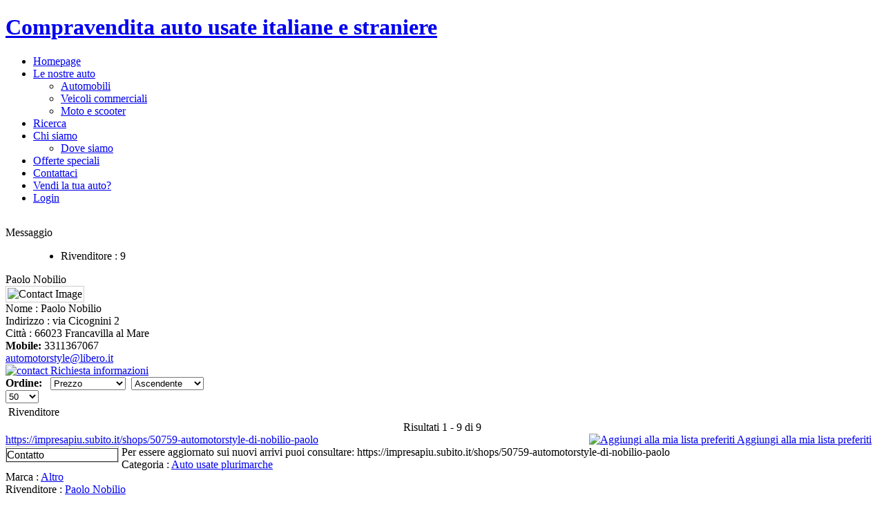

--- FILE ---
content_type: text/html; charset=utf-8
request_url: http://automotorstyle.it/index.php?option=com_estateagent&view=agentproperties&id=1&Itemid=83
body_size: 8929
content:
<!DOCTYPE html PUBLIC "-//W3C//DTD XHTML 1.0 Transitional//EN" "http://www.w3.org/TR/xhtml1/DTD/xhtml1-transitional.dtd">
<html xmlns="http://www.w3.org/1999/xhtml" xml:lang="it-it" lang="it-it">
<head>
  <meta http-equiv="content-type" content="text/html; charset=utf-8" />
  <meta name="robots" content="index, follow" />
  <meta name="keywords" content="macchine usate, fiat, ford, mercedes,autoveicoli commerciali, compravendita di auto plurimarche, auto usate" />
  <meta name="description" content="compravendita automobili, macchine italiane e straniere, plurimarche" />
  <meta name="generator" content="Joomla! 1.5 - Open Source Content Management" />
  <title>Le nostre auto</title>
  <link href="/templates/jv_vulcan/favicon.ico" rel="shortcut icon" type="image/x-icon" />
  <link rel="stylesheet" href="/plugins/system/jcemediabox/css/jcemediabox.css?v=1014" type="text/css" />
  <link rel="stylesheet" href="/plugins/system/jcemediabox/themes/standard/css/style.css?version=1014" type="text/css" />
  <link rel="stylesheet" href="/media/system/css/modal.css" type="text/css" />
  <link rel="stylesheet" href="/components/com_k2/css/k2.css" type="text/css" />
  <link rel="stylesheet" href="/components/com_estateagent/templates/shadowbox/shadowbox.css" type="text/css" />
  <link rel="stylesheet" href="/components/com_estateagent/assets/estateagent.css" type="text/css" />
  <link rel="stylesheet" href="http://automotorstyle.it/components/com_estateagent/templates/default/default.css" type="text/css" />
  <link rel="stylesheet" href="http://automotorstyle.it/templates/jv_vulcan/jv_menus/jv_cssmenu/jv.cssmenu.css" type="text/css" />
  <script type="text/javascript" src="http://automotorstyle.it/templates/jv_vulcan/js/mootools.js"></script>
  <script type="text/javascript" src="http://automotorstyle.it/templates/jv_vulcan/js/jv.script.js"></script>
  <script type="text/javascript" src="/plugins/system/jcemediabox/js/jcemediabox.js?v=1014"></script>
  <script type="text/javascript" src="/plugins/system/jcemediabox/js/mediaobject.js?v=1014"></script>
  <script type="text/javascript" src="/plugins/system/jcemediabox/addons/default.js?v=1014"></script>
  <script type="text/javascript" src="/media/system/js/modal.js"></script>
  <script type="text/javascript" src="http://ajax.googleapis.com/ajax/libs/jquery/1.7/jquery.min.js"></script>
  <script type="text/javascript" src="/components/com_k2/js/k2.js"></script>
  <script type="text/javascript">
	JCEMediaObject.init('/', {flash:"10,0,22,87",windowmedia:"5,1,52,701",quicktime:"6,0,2,0",realmedia:"7,0,0,0",shockwave:"8,5,1,0"});JCEMediaBox.init({popup:{width:"",height:"",legacy:0,lightbox:0,shadowbox:0,resize:1,icons:1,overlay:1,overlayopacity:0.8,overlaycolor:"#000000",fadespeed:500,scalespeed:500,hideobjects:0,scrolling:"fixed",close:2,labels:{'close':'Close','next':'Next','previous':'Previous','cancel':'Cancel','numbers':'{$current} of {$total}'}},tooltip:{className:"tooltip",opacity:0.8,speed:150,position:"br",offsets:{x: 16, y: 16}},base:"/",imgpath:"plugins/system/jcemediabox/img",theme:"standard",themecustom:"",themepath:"plugins/system/jcemediabox/themes"});
		window.addEvent('domready', function() {

			SqueezeBox.initialize({});

			$$('a.modal').each(function(el) {
				el.addEvent('click', function(e) {
					new Event(e).stop();
					SqueezeBox.fromElement(el);
				});
			});
		});var K2SitePath = '/';		window.addEvent('domready', function(){ var JTooltips = new Tips($$('.hasTip'), { maxTitleChars: 50, fixed: false}); });
  </script>
  <script  language="javascript" type="text/javascript">
		<!-- // 
		//document.write(document.cookie);
		function createCookie(name,value,days) {
			if (days) {
				var date = new Date();
				date.setTime(date.getTime()+(days*24*60*60*1000));
				var expires = "; expires="+date.toGMTString();
			}
			else var expires = "";
			document.cookie = name+"="+value+expires+"; path=/";
		}

		function readCookie(name) {
			var nameEQ = name + "=";
			var ca = document.cookie.split(';');
			
			for(var i=0;i < ca.length;i++) {
				var c = ca[i];
				while (c.charAt(0)==' ') c = c.substring(1,c.length);
				if (c.indexOf(nameEQ) == 0) return c.substring(nameEQ.length,c.length);
			}
			return null;
		}
		
				
		function eraseCookie(name) {
	
			document.cookie = name +'=; expires=Thu, 01-Jan-00 00:00:01 GMT;';
		}
		
		function addToShortList(id){
			list=readCookie('ea_shortlist');
			if(list==null)
				list=['0'];
			else
				list=list.split('-');
			//list=list.filter(arrayRem);
			newlist=new Array();
			while(list.length>0)
			{
				el=list.pop();
				if(el!=id)
				newlist.push(el);
				
			}
	
			list=newlist;
	
			list.push(id);
			createCookie('ea_shortlist',list.join('-'));
		}
		function removeShortList(id){
			list=readCookie('ea_shortlist');
			if(list==null)
				list=['0'];
			else
				list=list.split('-');
			newlist=[];
			while(list.length>0)
			{
				el=list.pop();
				if(el!=id)
				newlist.push(el);
				
			}
	
			list=newlist;

			createCookie('ea_shortlist',list.join('-'));
		}
		
		function returnObjById( id )
		{
			if (document.getElementById)
				var returnVar = document.getElementById(id);
			else if (document.all)
				var returnVar = document.all[id];
			else if (document.layers)
				var returnVar = document.layers[id];
			return returnVar;
		}
		
			
		function eagetElementsByClass(searchClass) {
			var classElements = new Array();
				node = document;
				tag = '*';
			var els = node.getElementsByTagName(tag);
			var elsLen = els.length;
			var pattern = new RegExp("(^|\\s)"+searchClass+"(\\s|$)");
			for (i = 0, j = 0; i < elsLen; i++) {
				if ( pattern.test(els[i].className) ) {
					classElements[j] = els[i];
					j++;
				}
			}
			return classElements;
		}
		function contains(list,element) 
		  {
				  for (var i = 0; i < list.length; i++) 
			   {
					  if (list[i] == element) 
				  {
							  return true;
					  }
				  }
				  return false;
		  };
  
		function WriteLink(id,nofix){
			list=readCookie('ea_shortlist');
			if(list==null){
					list=new Array();
					list.push('0');
			}
				else
					list=list.split('-');
			
			thespan = returnObjById('eaShortlistLink'+id);
			if(contains(list,id)==false)
				thespan.innerHTML="<a href=\"javascript: addToShortList('"+id+"'); WriteLink('"+id+"');\"><image src=\"http://automotorstyle.it/media/com_estateagent/gui/fav_add.png\" alt=\"Aggiungi alla mia lista preferiti\"><\/img>&nbsp;Aggiungi alla mia lista preferiti<\/a>";
			else
				thespan.innerHTML="<a href=\"javascript: removeShortList('"+id+"'); WriteLink('"+id+"');\"><image src=\"http://automotorstyle.it/media/com_estateagent/gui/fav_delete.png\" alt=\"Rimuovi dalla mia lista\"><\/img>&nbsp;Rimuovi dalla mia lista<\/a>";
				if(list.length>1)
				{
					classelem=eagetElementsByClass('ea_shortlist_view');
					for(i=0; i<classelem.length; i++)
					{
						classelem[i].style.display="";
						
					}
				}
				else
				{
					classelem=eagetElementsByClass('ea_shortlist_view');
					for(i=0; i<classelem.length; i++)
					{
						
						classelem[i].style.display="none";
						
					}
					
				}

		}

		// -->
		</script>
  <link rel="alternate" type="application/rss+xml" title="EA Improved RSS Feed" href="/index.php?option=com_estateagent&amp;view=rss&amp;Itemid=83"/>
  <script type="text/javascript" src="http://automotorstyle.it/templates/jv_vulcan/jv_menus/jv_cssmenu/jv.cssmenu.js"></script>

<link rel="stylesheet" href="http://automotorstyle.it/templates/system/css/system.css" type="text/css" />
<link rel="stylesheet" href="http://automotorstyle.it/templates/system/css/general.css" type="text/css" />
	    <link rel="stylesheet" href="http://automotorstyle.it/templates/jv_vulcan/css/default.css" type="text/css" />
    <link rel="stylesheet" href="http://automotorstyle.it/templates/jv_vulcan/css/template.css" type="text/css" />
    <link rel="stylesheet" href="http://automotorstyle.it/templates/jv_vulcan/css/typo.css" type="text/css" />
		<link rel="stylesheet" href="http://automotorstyle.it/templates/jv_vulcan//css/colors/.css" type="text/css" />
	<script type="text/javascript">
		var baseurl = "http://automotorstyle.it/";
		var jvpathcolor = 'http://automotorstyle.it/templates/jv_vulcan/css/colors/';
		var tmplurl = 'http://automotorstyle.it/templates/jv_vulcan/';
		var CurrentFontSize = parseInt('3');
	</script>
	<!--[if lte IE 6]>
	<link rel="stylesheet" href="http://automotorstyle.it/templates/jv_vulcan/css/ie6.css" type="text/css" />
	<script type="text/javascript" src="http://automotorstyle.it/templates/jv_vulcan/js/ie_png.js"></script>
	<script type="text/javascript">
	window.addEvent ('load', function() {
	   ie_png.fix('.png');
	});
	</script>
	<![endif]-->
	<!--[if lte IE 7]>
	<link rel="stylesheet" href="http://automotorstyle.it/templates/jv_vulcan//css/ie7.css" type="text/css" />
	<![endif]-->
</head>
<body id="bd" class="fs3  ">

<div id="jv-wrapper">

	<div id="jv-header">
		<div class="jv-wrapper">
			<div id="jv-header-inner">
				<div id="jv-logo"><h1 class="png"><a href="http://automotorstyle.it/" title="Compravendita auto usate italiane e straniere"><span>Compravendita auto usate italiane e straniere</span></a></h1></div>
											</div>
		</div>
	</div>

	<div id="jv-mainmenu" class="clearfix">
		<div class="jv-wrapper">
			<div id="jv-mainmenu-inner">
									<div class="menusys_css"><ul id="menusys_css"><li class="first-item"><a href="/index.php?option=com_estateagent&amp;view=properties&amp;Itemid=1"  class=' item' id="menusys1" title="Homepage"><span class="menusys_name">Homepage</span></a></li><li class=" hasChild"><a href="/index.php?option=com_estateagent&amp;view=properties&amp;Itemid=83"  class=' active' id="menusys83" title="Le nostre auto"><span class="menusys_name">Le nostre auto</span></a><ul><li class="first-item"><a href="/index.php?option=com_estateagent&amp;view=properties&amp;Itemid=89"  class=' item' id="menusys89" title="Automobili"><span class="menusys_name">Automobili</span></a></li><li class=""><a href="/index.php?option=com_estateagent&amp;view=category&amp;id=3&amp;Itemid=87"  class=' item' id="menusys87" title="Veicoli commerciali"><span class="menusys_name">Veicoli commerciali</span></a></li><li class="last-item"><a href="/index.php?option=com_estateagent&amp;view=category&amp;id=4&amp;Itemid=88"  class=' item' id="menusys88" title="Moto e scooter"><span class="menusys_name">Moto e scooter</span></a></li></ul></li><li class=""><a href="/index.php?option=com_estateagent&amp;view=easearch&amp;Itemid=79"  class=' item' id="menusys79" title="Ricerca"><span class="menusys_name">Ricerca</span></a></li><li class=" hasChild"><a href="/index.php?option=com_content&amp;view=article&amp;id=71&amp;Itemid=77"  class=' item' id="menusys77" title="Chi siamo"><span class="menusys_name">Chi siamo</span></a><ul><li class="first-item"><a href="/index.php?option=com_content&amp;view=article&amp;id=72&amp;Itemid=82"  class=' item' id="menusys82" title="Dove siamo"><span class="menusys_name">Dove siamo</span></a></li></ul></li><li class=""><a href="/index.php?option=com_estateagent&amp;view=showhot&amp;Itemid=80"  class=' item' id="menusys80" title="Offerte speciali"><span class="menusys_name">Offerte speciali</span></a></li><li class=""><a href="/index.php?option=com_aicontactsafe&amp;view=message&amp;layout=message&amp;pf=1&amp;Itemid=81"  class=' item' id="menusys81" title="Contattaci"><span class="menusys_name">Contattaci</span></a></li><li class=""><a href="/index.php?option=com_aicontactsafe&amp;view=message&amp;layout=message&amp;pf=3&amp;Itemid=84"  class=' item' id="menusys84" title="Vendi la tua auto?"><span class="menusys_name">Vendi la tua auto?</span></a></li><li class="last-item"><a href="/index.php?option=com_user&amp;view=login&amp;Itemid=85"  class=' item' id="menusys85" title="Login"><span class="menusys_name">Login</span></a></li></ul></div>							</div>
		</div>
	</div>
		<div id="jv-usersp" class="clearfix">
		<div class="jv-wrapper">
			<div id="jv-usersp-inner"></div>
		</div>
	</div>
	
		<div id="jv-top">
		<div class="jv-wrapper">
			<div id="jv-top-inner">
				<p style="text-align:center;"><img src="/images/stories/demo/logocars.png" alt="" border="0" /></p>
			</div>
		</div>
	</div>
	
	
	<!-- MAINBODY -->
	<div id="jv-mainbody" class="clearfix">
		<div class="jv-wrapper">
			<div id="jv-mainbody-inner">

				
				<!-- CONTAINER -->
				<div id="jv-container-full" class="clearfix">

										<div id="jv-left"></div>
					
					<div id="jv-content">
						<div id="jv-content-inner">

							
							<div id="jv-middle" class="clearfix">
								<div id="jv-maincontent" class="clearfix">

									
									
									<div id="jv-component" class="clearfix">
										
<dl id="system-message">
<dt class="message">Messaggio</dt>
<dd class="message message fade">
	<ul>
		<li>Rivenditore : 9</li>
	</ul>
</dd>
</dl>
										

<!-- ======================================================= -->
<!-- Estate Agent Improved - Version 1.5.3 -->
<!-- EA Improved team   -->
<!-- for more information visit http://www.www.eaimproved.eu -->
<!--===============Released under GPL======================= -->
        	
        <div class="contentheading">Paolo Nobilio</div>            	<div class="ea_shadowbox_border_objshort">	
                    <div class="ea_contact_photo">
                     					               		<img src="/media/com_estateagent/agents/ea_agent_logo_paolo.jpg" style="padding:2px; border: #CCC solid 1px; width:100px;" align="middle" alt="Contact Image" />
                                        </div>
                    <div class="ea_contact_address_short">
                    <span class="ea_default_label">Nome :</span> Paolo Nobilio<br /><span class="ea_default_label">Indirizzo :</span> via Cicognini 2<br /><span class="ea_default_label">Città :</span> 66023 Francavilla al Mare<br />                    </div>
                   
                    <div class="ea_contact_details_short">
                    <div class="ea_contact_mobile" ><b>Mobile:</b> 3311367067</div><div class="ea_contact_email" >
 <script language='JavaScript' type='text/javascript'>
 <!--
 var prefix = 'm&#97;&#105;lt&#111;:';
 var suffix = '';
 var attribs = '';
 var path = 'hr' + 'ef' + '=';
 var addy97455 = '&#97;&#117;t&#111;m&#111;t&#111;rstyl&#101;' + '&#64;';
 addy97455 = addy97455 + 'l&#105;b&#101;r&#111;' + '&#46;' + '&#105;t';
 document.write( '<a ' + path + '\'' + prefix + addy97455 + suffix + '\'' + attribs + '>' );
 document.write( addy97455 );
 document.write( '<\/a>' );
 //-->
 </script><script language='JavaScript' type='text/javascript'>
 <!--
 document.write( '<span style=\'display: none;\'>' );
 //-->
 </script>Questo indirizzo e-mail è protetto dallo spam bot. Abilita Javascript per vederlo.
 <script language='JavaScript' type='text/javascript'>
 <!--
 document.write( '</' );
 document.write( 'span>' );
 //-->
 </script></div>                                        <div><a   href="/index.php?option=com_estateagent&amp;view=mailform&amp;id=1&amp;Itemid=83"  title="Richiesta informazioni"  ><img src="/media/com_estateagent/gui/email_go.png" border="0" alt="contact" title="contact" />&nbsp;Richiesta informazioni</a></div>
                                        </div>
                    <div class="ea_default_clearboth"></div>
                                        
           </div><div class="ea_orderbar"><form action="/index.php?option=com_estateagent&amp;view=agentproperties&amp;id=1&amp;Itemid=83" method="post" name="ordering_form"><div class="ea_orderbar_ordering"><strong>Ordine: </strong>&nbsp;&nbsp;<select name="order" id="order" size="1" class="inputbox"  onchange="document.ordering_form.submit()"><option value="obj_id" >Codice</option><option value="title" >Nome</option><option value="locstate" >Regione</option><option value="district" >Provincia</option><option value="town" >Città</option><option value="value"  selected="selected">Prezzo</option><option value="created" >Data creazione</option><option value="type" >Marca</option></select>&nbsp;&nbsp;<select name="orderdir" id="orderdir" size="1" class="inputbox" style="width:105px;" onchange="document.ordering_form.submit()"><option value="ASC"  selected="selected">Ascendente</option><option value="DESC" >Discendente</option></select>&nbsp;&nbsp;</div><div class="ea_orderbar_limitbox"><select name="limit" id="limit" class="inputbox" size="1" onchange="this.form.submit()"><option value="5" >5</option><option value="10" >10</option><option value="15" >15</option><option value="20" >20</option><option value="25" >25</option><option value="30" >30</option><option value="50"  selected="selected">50</option><option value="100" >100</option><option value="0" >Tutti</option></select></div><div class="ea_clearboth"></div></form></div><div style="padding:4px" class="contentheading">Rivenditore</div><div style="text-align:center">
Risultati 1 - 9 di 9</div>
     <div class="ea_shadowbox_border_objshort" style="border-color: none">
		<div class="ea_default_sectiontableheader sectiontableheader"><a href="/index.php?option=com_estateagent&amp;view=showproperty&amp;id=740&amp;Itemid=83">
			https://impresapiu.subito.it/shops/50759-automotorstyle-di-nobilio-paolo</a> 
         	         	<div style="float:right; margin-right:10px">        <div id="eaShortlistLink740"></div>
        
        
		<script   language="javascript" type="text/javascript">
		<!-- // 
		
		if (window.addEventListener) //DOM method for binding an event
		{
			window.addEventListener("load", function(){WriteLink('740');}, false);
		}
		else if (window.attachEvent) //IE exclusive method for binding an event
		{
			window.attachEvent("onload", function(){WriteLink('740');});
		}	
		
		// -->
		</script>
         
		
        </div>
        </div>
        <!--<div>-->
		<div style=" float:left;border:#ccc solid 1px;width:162px; margin-right:4px">	
            <div class="watermark_picture">
                    
                                <a href="/index.php?option=com_estateagent&amp;view=showproperty&amp;id=740&amp;Itemid=83"><img src="http://automotorstyle.it/media/com_estateagent/pictures/tea_Auto_Motor_Style_Vullo_striscione_bifacciale_BIS_728765000.jpg" style="border:#999 solid 0px; padding:1px; width:160px;" alt=''/>                                                                                                        </a>
                                
                                <div class="ea_price_transparent" style="border:#333 solid 1px;">
                                
								Contatto                               
                                </div>
                    			
                    		</div>
                </div>
                <div style="border:#999 solid 0px;">
                	<div style="border:#C30 solid 0px;">
					Per essere aggiornato sui nuovi arrivi puoi consultare: https://impresapiu.subito.it/shops/50759-automotorstyle-di-nobilio-paolo<br/>
                    <span class="ea_default_label">Categoria&nbsp;:</span>&nbsp;<a href='/index.php?option=com_estateagent&amp;view=category&amp;id=2&amp;Itemid=83'>Auto usate plurimarche</a><br/>
                    <span class="ea_default_label">Marca&nbsp;:</span>&nbsp;<a href='/index.php?option=com_estateagent&amp;view=showtype&amp;id=70&amp;Itemid=83'>Altro</a><br/>
                    
                    <span class="ea_default_label">Rivenditore :</span> 						<a  href="/index.php?option=com_estateagent&amp;view=agentproperties&amp;id=1&amp;Itemid=83"  title="">Paolo Nobilio</a><br/>
                                                             </div>
                        <div style="float:left;font-size:1.0em; ">
                        						                                                                                                
                        </div><br/>
                        <div style=" text-align:right; float:right; padding-left:4px; width:120px">
                    		<a class="readon" href="/index.php?option=com_estateagent&amp;view=showproperty&amp;id=740&amp;Itemid=83"><span>Leggi tutto >></span></a>
                        </div>
                </div>
                <div style="clear:both"></div>        
          <!--</div>-->
		</div>   
        
     <div class="ea_shadowbox_border_objshort" style="border-color: none">
		<div class="ea_default_sectiontableheader sectiontableheader"><a href="/index.php?option=com_estateagent&amp;view=showproperty&amp;id=823&amp;Itemid=83">
			Yamaha X-Max 250 - 04/2008</a> 
         	         	<div style="float:right; margin-right:10px">        <div id="eaShortlistLink823"></div>
        
        
		<script   language="javascript" type="text/javascript">
		<!-- // 
		
		if (window.addEventListener) //DOM method for binding an event
		{
			window.addEventListener("load", function(){WriteLink('823');}, false);
		}
		else if (window.attachEvent) //IE exclusive method for binding an event
		{
			window.attachEvent("onload", function(){WriteLink('823');});
		}	
		
		// -->
		</script>
         
		
        </div>
        </div>
        <!--<div>-->
		<div style=" float:left;border:#ccc solid 1px;width:162px; margin-right:4px">	
            <div class="watermark_picture">
                    
                                <a href="/index.php?option=com_estateagent&amp;view=showproperty&amp;id=823&amp;Itemid=83"><img src="http://automotorstyle.it/media/com_estateagent/pictures/tea_IMG_20250318_154147.jpg" style="border:#999 solid 0px; padding:1px; width:160px;" alt=''/>                                                                                                        </a>
                                
                                <div class="ea_price_transparent" style="border:#333 solid 1px;">
                                
								&nbsp;&euro;&nbsp;1.600,00                               
                                </div>
                    			
                    		</div>
                </div>
                <div style="border:#999 solid 0px;">
                	<div style="border:#C30 solid 0px;">
					Vendesi a soli 1.600 euro (NON TRATTABILI) questo favoloso e straordinario scooter Yamaha X-Max 250 Honda immatricolato in data 04/2008 con soli 36.000 km percorsi - 250 cc 20 c...<br/>
                    <span class="ea_default_label">Categoria&nbsp;:</span>&nbsp;<a href='/index.php?option=com_estateagent&amp;view=category&amp;id=4&amp;Itemid=83'>Due ruote</a><br/>
                    <span class="ea_default_label">Marca&nbsp;:</span>&nbsp;<a href='/index.php?option=com_estateagent&amp;view=showtype&amp;id=69&amp;Itemid=83'>Yamaha</a><br/>
                    
                    <span class="ea_default_label">Rivenditore :</span> 						<a  href="/index.php?option=com_estateagent&amp;view=agentproperties&amp;id=1&amp;Itemid=83"  title="">Paolo Nobilio</a><br/>
                                                             </div>
                        <div style="float:left;font-size:1.0em; ">
                        						<strong>Cilindrata : </strong>250                                                <strong>Posti a sedere : </strong>2&nbsp;&diams;&nbsp;                                                
                        </div><br/>
                        <div style=" text-align:right; float:right; padding-left:4px; width:120px">
                    		<a class="readon" href="/index.php?option=com_estateagent&amp;view=showproperty&amp;id=823&amp;Itemid=83"><span>Leggi tutto >></span></a>
                        </div>
                </div>
                <div style="clear:both"></div>        
          <!--</div>-->
		</div>   
        
     <div class="ea_shadowbox_border_objshort" style="border-color: none">
		<div class="ea_default_sectiontableheader sectiontableheader"><a href="/index.php?option=com_estateagent&amp;view=showproperty&amp;id=868&amp;Itemid=83">
			Lancia Y 1.2 fire 8V-2002</a> 
         	         	<div style="float:right; margin-right:10px">        <div id="eaShortlistLink868"></div>
        
        
		<script   language="javascript" type="text/javascript">
		<!-- // 
		
		if (window.addEventListener) //DOM method for binding an event
		{
			window.addEventListener("load", function(){WriteLink('868');}, false);
		}
		else if (window.attachEvent) //IE exclusive method for binding an event
		{
			window.attachEvent("onload", function(){WriteLink('868');});
		}	
		
		// -->
		</script>
         
		
        </div>
        </div>
        <!--<div>-->
		<div style=" float:left;border:#ccc solid 1px;width:162px; margin-right:4px">	
            <div class="watermark_picture">
                    
                                <a href="/index.php?option=com_estateagent&amp;view=showproperty&amp;id=868&amp;Itemid=83"><img src="http://automotorstyle.it/media/com_estateagent/pictures/tea_d7f70320_7f15_4673_9083_73953e13c343_37481217.jpg" style="border:#999 solid 0px; padding:1px; width:160px;" alt=''/>                                                                                                                        <img src="/media/com_estateagent/gui/sold.png" alt="Venduto"  class="watermark_sold" border="0"/>
                                                                            </a>
                                
                                <div class="ea_price_transparent" style="border:#333 solid 1px;">
                                
								&nbsp;&euro;&nbsp;1.900,00                               
                                </div>
                    			
                    		</div>
                </div>
                <div style="border:#999 solid 0px;">
                	<div style="border:#C30 solid 0px;">
					A causa di persone poco serie si ripropone in vendita a soli 1.900 euro questo economicissima ed affidabile Lancia Y 1.2 benzina 8V motore fire immatricolato in data 11/2002 con...<br/>
                    <span class="ea_default_label">Categoria&nbsp;:</span>&nbsp;<a href='/index.php?option=com_estateagent&amp;view=category&amp;id=2&amp;Itemid=83'>Auto usate plurimarche</a><br/>
                    <span class="ea_default_label">Marca&nbsp;:</span>&nbsp;<a href='/index.php?option=com_estateagent&amp;view=showtype&amp;id=2&amp;Itemid=83'>Lancia</a><br/>
                    
                    <span class="ea_default_label">Rivenditore :</span> 						<a  href="/index.php?option=com_estateagent&amp;view=agentproperties&amp;id=1&amp;Itemid=83"  title="">Paolo Nobilio</a><br/>
                                                             </div>
                        <div style="float:left;font-size:1.0em; ">
                        						<strong>Cilindrata : </strong>1200                        <strong>Porte : </strong>3&nbsp;&diams;&nbsp;                        <strong>Posti a sedere : </strong>5&nbsp;&diams;&nbsp;                        <strong>Marce : </strong>5                        
                        </div><br/>
                        <div style=" text-align:right; float:right; padding-left:4px; width:120px">
                    		<a class="readon" href="/index.php?option=com_estateagent&amp;view=showproperty&amp;id=868&amp;Itemid=83"><span>Leggi tutto >></span></a>
                        </div>
                </div>
                <div style="clear:both"></div>        
          <!--</div>-->
		</div>   
        
     <div class="ea_shadowbox_border_objshort" style="border-color: none">
		<div class="ea_default_sectiontableheader sectiontableheader"><a href="/index.php?option=com_estateagent&amp;view=showproperty&amp;id=869&amp;Itemid=83">
			Nissan Micra 1.2 benzina 5/p - 2012</a> 
         	         	<div style="float:right; margin-right:10px">        <div id="eaShortlistLink869"></div>
        
        
		<script   language="javascript" type="text/javascript">
		<!-- // 
		
		if (window.addEventListener) //DOM method for binding an event
		{
			window.addEventListener("load", function(){WriteLink('869');}, false);
		}
		else if (window.attachEvent) //IE exclusive method for binding an event
		{
			window.attachEvent("onload", function(){WriteLink('869');});
		}	
		
		// -->
		</script>
         
		
        </div>
        </div>
        <!--<div>-->
		<div style=" float:left;border:#ccc solid 1px;width:162px; margin-right:4px">	
            <div class="watermark_picture">
                    
                                <a href="/index.php?option=com_estateagent&amp;view=showproperty&amp;id=869&amp;Itemid=83"><img src="http://automotorstyle.it/media/com_estateagent/pictures/tea_2ff81927_35f5_4b78_87b5_577c620f3125.jpg" style="border:#999 solid 0px; padding:1px; width:160px;" alt=''/>                                                                                                        </a>
                                
                                <div class="ea_price_transparent" style="border:#333 solid 1px;">
                                
								&nbsp;&euro;&nbsp;4.500,00                               
                                </div>
                    			
                    		</div>
                </div>
                <div style="border:#999 solid 0px;">
                	<div style="border:#C30 solid 0px;">
					Vendesi a soli 4.500 euro questa favolosa e straordinaria Nissan Micra 1.2 benzina 5 porte immatricolato in data 09/2012 con 170.000 km percorsi - 1200 cc - 98 cv - 72 km - euro...<br/>
                    <span class="ea_default_label">Categoria&nbsp;:</span>&nbsp;<a href='/index.php?option=com_estateagent&amp;view=category&amp;id=2&amp;Itemid=83'>Auto usate plurimarche</a><br/>
                    <span class="ea_default_label">Marca&nbsp;:</span>&nbsp;<a href='/index.php?option=com_estateagent&amp;view=showtype&amp;id=5&amp;Itemid=83'>Nissan</a><br/>
                    
                    <span class="ea_default_label">Rivenditore :</span> 						<a  href="/index.php?option=com_estateagent&amp;view=agentproperties&amp;id=1&amp;Itemid=83"  title="">Paolo Nobilio</a><br/>
                                                             </div>
                        <div style="float:left;font-size:1.0em; ">
                        						<strong>Cilindrata : </strong>1200                        <strong>Porte : </strong>5&nbsp;&diams;&nbsp;                        <strong>Posti a sedere : </strong>5&nbsp;&diams;&nbsp;                        <strong>Marce : </strong>5                        
                        </div><br/>
                        <div style=" text-align:right; float:right; padding-left:4px; width:120px">
                    		<a class="readon" href="/index.php?option=com_estateagent&amp;view=showproperty&amp;id=869&amp;Itemid=83"><span>Leggi tutto >></span></a>
                        </div>
                </div>
                <div style="clear:both"></div>        
          <!--</div>-->
		</div>   
        
     <div class="ea_shadowbox_border_objshort" style="border-color: none">
		<div class="ea_default_sectiontableheader sectiontableheader"><a href="/index.php?option=com_estateagent&amp;view=showproperty&amp;id=763&amp;Itemid=83">
			Kia Soul 1.6 CRDi - 07/2010</a> 
         	         	<div style="float:right; margin-right:10px">        <div id="eaShortlistLink763"></div>
        
        
		<script   language="javascript" type="text/javascript">
		<!-- // 
		
		if (window.addEventListener) //DOM method for binding an event
		{
			window.addEventListener("load", function(){WriteLink('763');}, false);
		}
		else if (window.attachEvent) //IE exclusive method for binding an event
		{
			window.attachEvent("onload", function(){WriteLink('763');});
		}	
		
		// -->
		</script>
         
		
        </div>
        </div>
        <!--<div>-->
		<div style=" float:left;border:#ccc solid 1px;width:162px; margin-right:4px">	
            <div class="watermark_picture">
                    
                                <a href="/index.php?option=com_estateagent&amp;view=showproperty&amp;id=763&amp;Itemid=83"><img src="http://automotorstyle.it/media/com_estateagent/pictures/tea_FB_IMG_1718099615408.jpg" style="border:#999 solid 0px; padding:1px; width:160px;" alt=''/>                                                                                                        </a>
                                
                                <div class="ea_price_transparent" style="border:#333 solid 1px;">
                                
								&nbsp;&euro;&nbsp;4.900,00                               
                                </div>
                    			
                    		</div>
                </div>
                <div style="border:#999 solid 0px;">
                	<div style="border:#C30 solid 0px;">
					Vendesi a soli 4.900 euro questo favoloso e straordinario SUV Kia Soul 1.6 CRDi diesel immatricolata in data 07/2010 con 210.000 km percorsi - 1582 cc - 128 cv - 94 kw - euro 4....<br/>
                    <span class="ea_default_label">Categoria&nbsp;:</span>&nbsp;<a href='/index.php?option=com_estateagent&amp;view=category&amp;id=2&amp;Itemid=83'>Auto usate plurimarche</a><br/>
                    <span class="ea_default_label">Marca&nbsp;:</span>&nbsp;<a href='/index.php?option=com_estateagent&amp;view=showtype&amp;id=70&amp;Itemid=83'>Altro</a><br/>
                    
                    <span class="ea_default_label">Rivenditore :</span> 						<a  href="/index.php?option=com_estateagent&amp;view=agentproperties&amp;id=1&amp;Itemid=83"  title="">Paolo Nobilio</a><br/>
                                                             </div>
                        <div style="float:left;font-size:1.0em; ">
                        						<strong>Cilindrata : </strong>1582                        <strong>Porte : </strong>4&nbsp;&diams;&nbsp;                        <strong>Posti a sedere : </strong>5&nbsp;&diams;&nbsp;                        <strong>Marce : </strong>5                        
                        </div><br/>
                        <div style=" text-align:right; float:right; padding-left:4px; width:120px">
                    		<a class="readon" href="/index.php?option=com_estateagent&amp;view=showproperty&amp;id=763&amp;Itemid=83"><span>Leggi tutto >></span></a>
                        </div>
                </div>
                <div style="clear:both"></div>        
          <!--</div>-->
		</div>   
        
     <div class="ea_shadowbox_border_objshort" style="border-color: none">
		<div class="ea_default_sectiontableheader sectiontableheader"><a href="/index.php?option=com_estateagent&amp;view=showproperty&amp;id=865&amp;Itemid=83">
			Chevrolet Captiva 2.0 VCDi 4x4-07/2010</a> 
         	         	<div style="float:right; margin-right:10px">        <div id="eaShortlistLink865"></div>
        
        
		<script   language="javascript" type="text/javascript">
		<!-- // 
		
		if (window.addEventListener) //DOM method for binding an event
		{
			window.addEventListener("load", function(){WriteLink('865');}, false);
		}
		else if (window.attachEvent) //IE exclusive method for binding an event
		{
			window.attachEvent("onload", function(){WriteLink('865');});
		}	
		
		// -->
		</script>
         
		
        </div>
        </div>
        <!--<div>-->
		<div style=" float:left;border:#ccc solid 1px;width:162px; margin-right:4px">	
            <div class="watermark_picture">
                    
                                <a href="/index.php?option=com_estateagent&amp;view=showproperty&amp;id=865&amp;Itemid=83"><img src="http://automotorstyle.it/media/com_estateagent/pictures/tea_1310d07c_fcc4_4c6d_b231_2acc2b2c2f6c.jpg" style="border:#999 solid 0px; padding:1px; width:160px;" alt=''/>                                                                                                        </a>
                                
                                <div class="ea_price_transparent" style="border:#333 solid 1px;">
                                
								&nbsp;&euro;&nbsp;4.900,00                               
                                </div>
                    			
                    		</div>
                </div>
                <div style="border:#999 solid 0px;">
                	<div style="border:#C30 solid 0px;">
					Vendesi a soli 4.900 euro questo favoloso suv Chevrolet Captiva 2.0 VCDI 4x4 diesel (sorella della Opel Antara) immatricolata in data 07/2010 con soli 170.000 km percorsi - 2000...<br/>
                    <span class="ea_default_label">Categoria&nbsp;:</span>&nbsp;<a href='/index.php?option=com_estateagent&amp;view=category&amp;id=2&amp;Itemid=83'>Auto usate plurimarche</a><br/>
                    <span class="ea_default_label">Marca&nbsp;:</span>&nbsp;<a href='/index.php?option=com_estateagent&amp;view=showtype&amp;id=27&amp;Itemid=83'>Chevrolet</a><br/>
                    
                    <span class="ea_default_label">Rivenditore :</span> 						<a  href="/index.php?option=com_estateagent&amp;view=agentproperties&amp;id=1&amp;Itemid=83"  title="">Paolo Nobilio</a><br/>
                                                             </div>
                        <div style="float:left;font-size:1.0em; ">
                        						<strong>Cilindrata : </strong>2000                        <strong>Porte : </strong>5&nbsp;&diams;&nbsp;                        <strong>Posti a sedere : </strong>5&nbsp;&diams;&nbsp;                        <strong>Marce : </strong>5                        
                        </div><br/>
                        <div style=" text-align:right; float:right; padding-left:4px; width:120px">
                    		<a class="readon" href="/index.php?option=com_estateagent&amp;view=showproperty&amp;id=865&amp;Itemid=83"><span>Leggi tutto >></span></a>
                        </div>
                </div>
                <div style="clear:both"></div>        
          <!--</div>-->
		</div>   
        
     <div class="ea_shadowbox_border_objshort" style="border-color: none">
		<div class="ea_default_sectiontableheader sectiontableheader"><a href="/index.php?option=com_estateagent&amp;view=showproperty&amp;id=867&amp;Itemid=83">
			OPEL ADAM 1.4 GPL - 2017</a> 
         	         	<div style="float:right; margin-right:10px">        <div id="eaShortlistLink867"></div>
        
        
		<script   language="javascript" type="text/javascript">
		<!-- // 
		
		if (window.addEventListener) //DOM method for binding an event
		{
			window.addEventListener("load", function(){WriteLink('867');}, false);
		}
		else if (window.attachEvent) //IE exclusive method for binding an event
		{
			window.attachEvent("onload", function(){WriteLink('867');});
		}	
		
		// -->
		</script>
         
		
        </div>
        </div>
        <!--<div>-->
		<div style=" float:left;border:#ccc solid 1px;width:162px; margin-right:4px">	
            <div class="watermark_picture">
                    
                                <a href="/index.php?option=com_estateagent&amp;view=showproperty&amp;id=867&amp;Itemid=83"><img src="http://automotorstyle.it/media/com_estateagent/pictures/tea_5ddfedc1_ba9e_45d6_a33e_79e112563f44.jpg" style="border:#999 solid 0px; padding:1px; width:160px;" alt=''/>                                                                                                                        <img src="/media/com_estateagent/gui/sold.png" alt="Venduto"  class="watermark_sold" border="0"/>
                                                                            </a>
                                
                                <div class="ea_price_transparent" style="border:#333 solid 1px;">
                                
								&nbsp;&euro;&nbsp;7.500,00                               
                                </div>
                    			
                    		</div>
                </div>
                <div style="border:#999 solid 0px;">
                	<div style="border:#C30 solid 0px;">
					Vendesi a soli 7.500 euro questa favolosa e bellissima Opel Adam 1.4 GPL 3 porte immatricolata in data 06/2017 con soli 149.000 km percorsi - 1400 cc - 87 cv - 64 kw - euro 6.
...<br/>
                    <span class="ea_default_label">Categoria&nbsp;:</span>&nbsp;<a href='/index.php?option=com_estateagent&amp;view=category&amp;id=2&amp;Itemid=83'>Auto usate plurimarche</a><br/>
                    <span class="ea_default_label">Marca&nbsp;:</span>&nbsp;<a href='/index.php?option=com_estateagent&amp;view=showtype&amp;id=70&amp;Itemid=83'>Altro</a><br/>
                    
                    <span class="ea_default_label">Rivenditore :</span> 						<a  href="/index.php?option=com_estateagent&amp;view=agentproperties&amp;id=1&amp;Itemid=83"  title="">Paolo Nobilio</a><br/>
                                                             </div>
                        <div style="float:left;font-size:1.0em; ">
                        						<strong>Cilindrata : </strong>1400                        <strong>Porte : </strong>3&nbsp;&diams;&nbsp;                        <strong>Posti a sedere : </strong>4&nbsp;&diams;&nbsp;                        <strong>Marce : </strong>5                        
                        </div><br/>
                        <div style=" text-align:right; float:right; padding-left:4px; width:120px">
                    		<a class="readon" href="/index.php?option=com_estateagent&amp;view=showproperty&amp;id=867&amp;Itemid=83"><span>Leggi tutto >></span></a>
                        </div>
                </div>
                <div style="clear:both"></div>        
          <!--</div>-->
		</div>   
        
     <div class="ea_shadowbox_border_objshort" style="border-color: none">
		<div class="ea_default_sectiontableheader sectiontableheader"><a href="/index.php?option=com_estateagent&amp;view=showproperty&amp;id=870&amp;Itemid=83">
			Fiat 500L 1.4 benzina-12/2012</a> 
         	         	<div style="float:right; margin-right:10px">        <div id="eaShortlistLink870"></div>
        
        
		<script   language="javascript" type="text/javascript">
		<!-- // 
		
		if (window.addEventListener) //DOM method for binding an event
		{
			window.addEventListener("load", function(){WriteLink('870');}, false);
		}
		else if (window.attachEvent) //IE exclusive method for binding an event
		{
			window.attachEvent("onload", function(){WriteLink('870');});
		}	
		
		// -->
		</script>
         
		
        </div>
        </div>
        <!--<div>-->
		<div style=" float:left;border:#ccc solid 1px;width:162px; margin-right:4px">	
            <div class="watermark_picture">
                    
                                <a href="/index.php?option=com_estateagent&amp;view=showproperty&amp;id=870&amp;Itemid=83"><img src="http://automotorstyle.it/media/com_estateagent/pictures/tea_f2d97156_8037_4a47_8671_26d02c67c5a2.jpg" style="border:#999 solid 0px; padding:1px; width:160px;" alt=''/>                                                                                                        </a>
                                
                                <div class="ea_price_transparent" style="border:#333 solid 1px;">
                                
								&nbsp;&euro;&nbsp;7.500,00                               
                                </div>
                    			
                    		</div>
                </div>
                <div style="border:#999 solid 0px;">
                	<div style="border:#C30 solid 0px;">
					Vendesi a 7.500 euro questa favolosa e straordinaria Fiat 500L 1.4 benzina immatricolata in data 12/2012 con soli 99.000 km percorsi ORIGINALI - 1400 cc - 95 cv - 70 km - euro 6...<br/>
                    <span class="ea_default_label">Categoria&nbsp;:</span>&nbsp;<a href='/index.php?option=com_estateagent&amp;view=category&amp;id=2&amp;Itemid=83'>Auto usate plurimarche</a><br/>
                    <span class="ea_default_label">Marca&nbsp;:</span>&nbsp;<a href='/index.php?option=com_estateagent&amp;view=showtype&amp;id=1&amp;Itemid=83'>Fiat</a><br/>
                    
                    <span class="ea_default_label">Rivenditore :</span> 						<a  href="/index.php?option=com_estateagent&amp;view=agentproperties&amp;id=1&amp;Itemid=83"  title="">Paolo Nobilio</a><br/>
                                                             </div>
                        <div style="float:left;font-size:1.0em; ">
                        						<strong>Cilindrata : </strong>1400                        <strong>Porte : </strong>5&nbsp;&diams;&nbsp;                        <strong>Posti a sedere : </strong>5&nbsp;&diams;&nbsp;                        <strong>Marce : </strong>6                        
                        </div><br/>
                        <div style=" text-align:right; float:right; padding-left:4px; width:120px">
                    		<a class="readon" href="/index.php?option=com_estateagent&amp;view=showproperty&amp;id=870&amp;Itemid=83"><span>Leggi tutto >></span></a>
                        </div>
                </div>
                <div style="clear:both"></div>        
          <!--</div>-->
		</div>   
        
     <div class="ea_shadowbox_border_objshort" style="border-color: none">
		<div class="ea_default_sectiontableheader sectiontableheader"><a href="/index.php?option=com_estateagent&amp;view=showproperty&amp;id=855&amp;Itemid=83">
			FORD PUMA 1.0 ECOBOOST HYBRID-12/2022</a> 
         	         	<div style="float:right; margin-right:10px">        <div id="eaShortlistLink855"></div>
        
        
		<script   language="javascript" type="text/javascript">
		<!-- // 
		
		if (window.addEventListener) //DOM method for binding an event
		{
			window.addEventListener("load", function(){WriteLink('855');}, false);
		}
		else if (window.attachEvent) //IE exclusive method for binding an event
		{
			window.attachEvent("onload", function(){WriteLink('855');});
		}	
		
		// -->
		</script>
         
		
        </div>
        </div>
        <!--<div>-->
		<div style=" float:left;border:#ccc solid 1px;width:162px; margin-right:4px">	
            <div class="watermark_picture">
                    
                                <a href="/index.php?option=com_estateagent&amp;view=showproperty&amp;id=855&amp;Itemid=83"><img src="http://automotorstyle.it/media/com_estateagent/pictures/tea_f2cb6bc6_8880_49a4_b408_85b1a5128e2e.jpg" style="border:#999 solid 0px; padding:1px; width:160px;" alt=''/>                                                                                                        </a>
                                
                                <div class="ea_price_transparent" style="border:#333 solid 1px;">
                                
								&nbsp;&euro;&nbsp;17.500,00                               
                                </div>
                    			
                    		</div>
                </div>
                <div style="border:#999 solid 0px;">
                	<div style="border:#C30 solid 0px;">
					Vendesi a soli 17.500 euro questa stupenda e bellissima Ford Puma 1.0 EcoBoost Hybrid immatricolata in data 12/2022 con soli 42.000 km percorsi (PRATICAMENTE PARAGONABILE AL NUO...<br/>
                    <span class="ea_default_label">Categoria&nbsp;:</span>&nbsp;<a href='/index.php?option=com_estateagent&amp;view=category&amp;id=2&amp;Itemid=83'>Auto usate plurimarche</a><br/>
                    <span class="ea_default_label">Marca&nbsp;:</span>&nbsp;<a href='/index.php?option=com_estateagent&amp;view=showtype&amp;id=10&amp;Itemid=83'>Ford</a><br/>
                    
                    <span class="ea_default_label">Rivenditore :</span> 						<a  href="/index.php?option=com_estateagent&amp;view=agentproperties&amp;id=1&amp;Itemid=83"  title="">Paolo Nobilio</a><br/>
                                                             </div>
                        <div style="float:left;font-size:1.0em; ">
                        						<strong>Cilindrata : </strong>1000                        <strong>Porte : </strong>5&nbsp;&diams;&nbsp;                        <strong>Posti a sedere : </strong>5&nbsp;&diams;&nbsp;                        <strong>Marce : </strong>6                        
                        </div><br/>
                        <div style=" text-align:right; float:right; padding-left:4px; width:120px">
                    		<a class="readon" href="/index.php?option=com_estateagent&amp;view=showproperty&amp;id=855&amp;Itemid=83"><span>Leggi tutto >></span></a>
                        </div>
                </div>
                <div style="clear:both"></div>        
          <!--</div>-->
		</div>   
        <div class="ea_pagenav_container"><br/>
Risultati 1 - 9 di 9</div><div class="ea_rss"><a href="/index.php?option=com_estateagent&amp;view=rss&amp;Itemid=83" target="_blank"><img src="/media/com_estateagent/gui/rss.png" border="0" alt="RSS Feed" title="RSS Feed" /></a></div>
									</div>

									
								</div>

							</div>

							
						</div>
					</div>

					
				</div>
				<!-- END CONTAINER -->


			</div>
		</div>
	</div>
	<!-- END MAINBODY -->
<div style="display:none;"><a href="http://www.qoodo.ru/">Joomla 1.5</a></div>

		<div id="jv-inset" class="clearfix">
		<div class="jv-wrapper">
			<div id="jv-inset-inner">
				<div id="jv-maininset"><strong>Sei qui:</strong> <span class="breadcrumbs pathway">
<a href="http://automotorstyle.it/" class="pathway">Homepage</a> <img src="/templates/jv_vulcan/images/arrow.png" alt=""  /> <a href="/index.php?option=com_estateagent&amp;view=properties&amp;Itemid=83" class="pathway">Le nostre auto</a> <img src="/templates/jv_vulcan/images/arrow.png" alt=""  /> <a href="/index.php?option=com_estateagent&amp;view=agents&amp;Itemid=83" class="pathway">Rivenditore</a> <img src="/templates/jv_vulcan/images/arrow.png" alt=""  /> Paolo Nobilio</span>
</div>
								<div id="jv-tools">
					  		<img style="cursor: pointer;" id="jvcolor1" src="http://automotorstyle.it/templates/jv_vulcan//images/orange.jpg" alt="Orange" title="Orange" />
        <img style="cursor: pointer;" id="jvcolor2" src="http://automotorstyle.it/templates/jv_vulcan//images/green.jpg" alt="Green" title="Green" />
        <img style="cursor: pointer;" id="jvcolor3" src="http://automotorstyle.it/templates/jv_vulcan//images/red.jpg" alt="Red" title="Red" />
  		<script type="text/javascript">var CurrentFontSize=parseInt('3');</script>
				</div>
							</div>
		</div>
	</div>
	
		<div id="jv-userwrap4" class="clearfix">
		<div class="jv-wrapper">
			<div id="jv-userwrap4-inner">
				<div class="jv-spotlight">
											<div id="jv-user7" class="jv-user jv-box-left" style="width: 25%;">
							<div class="jv-box-inside">
										<div class="moduletable">
							<h3 class="moduletitle png"><span class="title1">Novità</span> <span class="title2">Quattroruote</span> </h3>
						<div class="modulecontent"><!-- slick rss http://joomla.daveslist.co.nz -->
<div class="slick-rss-container" style="direction: ltr; text-align: left">
<ul class="slick-rss-list" style="margin-left:0px;padding-left:0px;">
</ul>
</div>
<!-- /slick-rss --></div>
		</div>
	
							</div>
						</div>
																<div id="jv-user8" class="jv-user jv-box-center" style="width: 25%;">
							<div class="jv-box-inside">
										<div class="moduletable">
							<h3 class="moduletitle png"><span class="title1">Autostrade</span> <span class="title2">news</span> </h3>
						<div class="modulecontent"><!-- slick rss http://joomla.daveslist.co.nz -->
<div class="slick-rss-container" style="direction: ltr; text-align: left">
<ul class="slick-rss-list" style="margin-left:0px;padding-left:0px;">

        <li class="slick-rss-item">
        <a href="https://www.stradeeautostrade.it/aziende-business/webuild-contratto-da-e776-milioni-per-la-realizzazione-della-nuova-tratta-della-metropolitana-di-roma/" title="" class="slickTip" target="_blank" >Webuild: contratto da €776 milioni per la realizzazione della nuova tratta della metropolitana di Roma</a><div class="slick-rss-item-desc"></div></li>
        <li class="slick-rss-item">
        <a href="https://www.stradeeautostrade.it/its-smart-road/milano-serravalle-alla-guida-del-futuro/" title="" class="slickTip" target="_blank" >Milano Serravalle alla guida del futuro</a><div class="slick-rss-item-desc"></div></li>
        <li class="slick-rss-item">
        <a href="https://www.stradeeautostrade.it/strade-e-autostrade/ponte-sullo-stretto-di-messina-collegamenti-stradali/" title="" class="slickTip" target="_blank" >Ponte sullo Stretto di Messina: collegamenti stradali</a><div class="slick-rss-item-desc"></div></li>
        <li class="slick-rss-item">
        <a href="https://www.stradeeautostrade.it/segnaletica-e-sicurezza/sicurezza-stradale-e-formazione-specialistica/" title="" class="slickTip" target="_blank" >Sicurezza stradale e formazione specialistica</a><div class="slick-rss-item-desc"></div></li></ul>
</div>
<!-- /slick-rss --></div>
		</div>
	
							</div>
						</div>
																<div id="jv-user9" class="jv-user jv-box-center" style="width: 25%;">
							<div class="jv-box-inside">
										<div class="moduletable">
							<h3 class="moduletitle png"><span class="title1">Motonline</span> <span class="title2">news</span> </h3>
						<div class="modulecontent"><!-- slick rss http://joomla.daveslist.co.nz -->
<div class="slick-rss-container" style="direction: ltr; text-align: left">
<ul class="slick-rss-list" style="margin-left:0px;padding-left:0px;">

        <li class="slick-rss-item">
        <a href="http://www.dueruote.it/moto-scooter/articolo.cfm?codice=427664" title="" class="slickTip" target="_blank" >A settembre l&apos;Open House Moto Guzzi -</a><div class="slick-rss-item-desc"></div></li>
        <li class="slick-rss-item">
        <a href="http://www.dueruote.it/moto-scooter/articolo.cfm?codice=427663" title="" class="slickTip" target="_blank" >MotoGP: tutti contro Marquez a Indy - di Riccardo Matesic</a><div class="slick-rss-item-desc"></div></li>
        <li class="slick-rss-item">
        <a href="http://www.dueruote.it/moto-scooter/articolo.cfm?codice=427627" title="" class="slickTip" target="_blank" >Scegliere l&apos;usato: Suzuki DR-Z 400 SM, oltre il motard - di Alessandro D&apos;Aiuto</a><div class="slick-rss-item-desc"></div></li>
        <li class="slick-rss-item">
        <a href="http://www.dueruote.it/moto-scooter/articolo.cfm?codice=427653" title="" class="slickTip" target="_blank" >Torna la Scout, la piccola di casa Indian - di Christian Cavaciuti</a><div class="slick-rss-item-desc"></div></li></ul>
</div>
<!-- /slick-rss --></div>
		</div>
	
							</div>
						</div>
																<div id="jv-user10" class="jv-user jv-box-right" style="width: 25%;">
							<div class="jv-box-inside">
										<div class="moduletable_style1">
							<h3 class="moduletitle png"><span class="title1">Contatti</span></h3>
						<div class="modulecontent"><p>Via Adriatica sud 80<br /><strong>66023 FRANCAVILLA AL MARE (CH)</strong></p>
<p><strong>Persona di riferimento:</strong> Paolo<br /><strong>Tel:</strong> (+39) 331.1367067 <br /><strong>Email:</strong> <a href="mailto:automotorstyle@libero.it">automotorstyle@libero.it</a></p></div>
		</div>
	
							</div>
						</div>
									</div>
			</div>
		</div>
	</div>
	
	<div id="jv-bottom" class="clearfix">
		<div class="jv-wrapper">
			<div id="jv-bottom-inner">

				
				<div id="jv-userwrap6" class="clearfix">
					<div id="jv-userwrap6-inner">
						<div id="jv-footer">
							<div id="jv-footer-inner">P.IVA: 02378650697 - Paolo Nobilio - Tel.: (+39) 331.1367067</div>
						</div>
						<div id="jv-copyright">
							<div id="jv-copyright-inner">
							Copyright &copy; 2026 Automotorstyle - All rights reserved. <br><img src="http://automotorstyle.it/templates/jv_vulcan//images/backtotop.jpg" id="jvbacktotop" alt="Back to Top" title="Back to Top" />
							</div>
						</div>
					</div>
				</div>

			</div>
		</div>
	</div>

</div>

</body>
</html>
